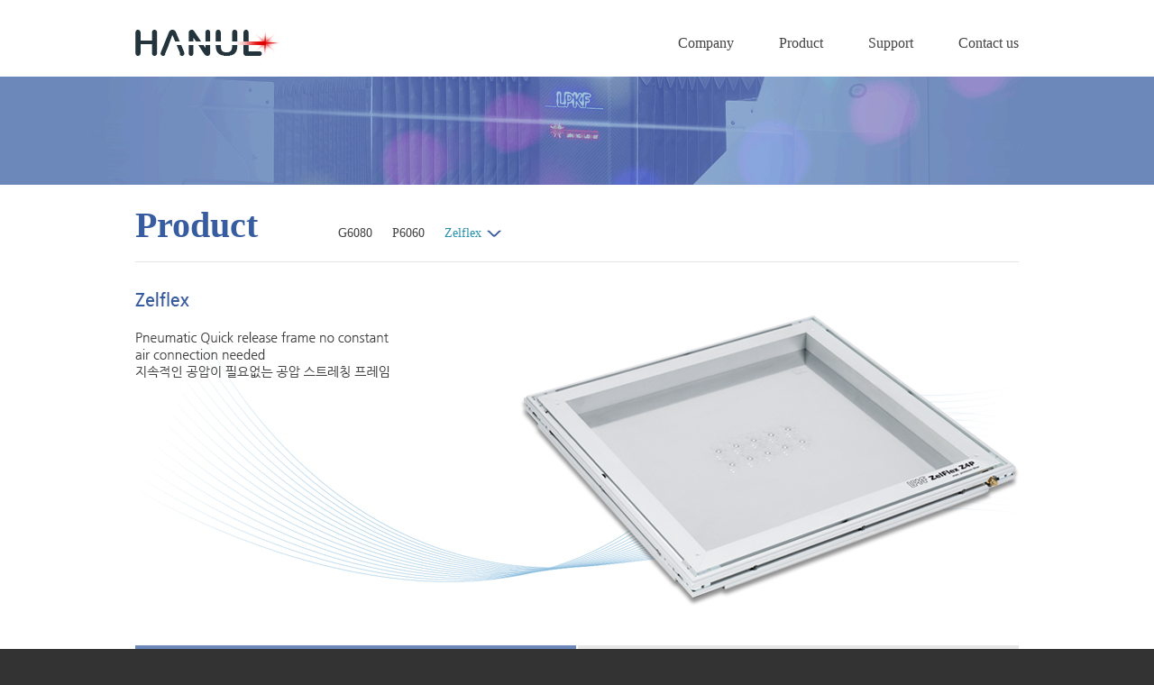

--- FILE ---
content_type: text/html; charset=utf-8
request_url: http://hanulkorea.com/index.php?module=Html&action=SiteComp&sSubNo=6&sNo=1&PHPSESSID=878bcc1de8a2865ec1805d5a86df3c7f
body_size: 2949
content:
                                                                    
                                                                    
                                                                      
                                                                    
	                                                                    
                                                                    
                                                                    
                                                                    
                                                                    
                                                      <!doctype html>
<html>
									
	
<head>
<meta charset="utf-8">
<title>HANUL</title>
<link rel="stylesheet" type="text/css" href="css/style.css" media="screen">
<script src="js/jquery-1.9.1.min.js"></script>
<script src="js/jquery.touchwipe.min.js"></script>
<script src="js/jquery.scrollBanner.js"></script>
<script type="text/javascript" src="js/lib.validate.js"></script>
<script type="text/javascript" charset="utf-8" src="editor/kindeditor.js"></script>
</head>

<body>
	<div id="wrap">
    	<div class="header">
        	<div class="logo"><a href="index.php?PHPSESSID=878bcc1de8a2865ec1805d5a86df3c7f" title="HANUL홈페이지 바로가기"><img src="image/main/logo.jpg" alt="hanul logo"></a></div>
            <ul id="topmenu">			
                <li class="menu1"><a href="?module=Html&action=SiteComp&sSubNo=1&PHPSESSID=878bcc1de8a2865ec1805d5a86df3c7f" title="Company">Company</a>		             
                    <ul>
                        <li><a href="?module=Html&action=SiteComp&sSubNo=1&PHPSESSID=878bcc1de8a2865ec1805d5a86df3c7f" title="Company Introduction">Company Introduction</a></li>
                        <li><a href="?module=Board&action=SiteBoard&iBrdNo=1&sMode=SELECT_FORM&PHPSESSID=878bcc1de8a2865ec1805d5a86df3c7f" title="Notice">Notice</a></li>
                        <li><a href="?module=Html&action=SiteComp&sSubNo=2&PHPSESSID=878bcc1de8a2865ec1805d5a86df3c7f" title="Cooperative Firm">Cooperative Firm</a></li>
                        <li><a href="?module=Html&action=SiteComp&sSubNo=3&PHPSESSID=878bcc1de8a2865ec1805d5a86df3c7f" title="Location">Location</a></li>
                    </ul>
                </li>
                <li class="menu2"><a href="?module=Html&action=SiteComp&sSubNo=4&sNo=1&PHPSESSID=878bcc1de8a2865ec1805d5a86df3c7f" title="Product">Product</a>
                    <ul>
                        <li><a href="?module=Html&action=SiteComp&sSubNo=4&sNo=1&PHPSESSID=878bcc1de8a2865ec1805d5a86df3c7f" title="G6080">G6080</a></li>
                        <li><a href="?module=Html&action=SiteComp&sSubNo=5&sNo=1&PHPSESSID=878bcc1de8a2865ec1805d5a86df3c7f" title="P6060">P6060</a></li>
                        <li><a href="?module=Html&action=SiteComp&sSubNo=6&sNo=1&PHPSESSID=878bcc1de8a2865ec1805d5a86df3c7f" title="Zelflex">Zelflex</a></li>
                    </ul>
                </li>
                <li class="menu3"><a href="?module=Inquiry&action=SiteInquiry&iInquiryNo=1&PHPSESSID=878bcc1de8a2865ec1805d5a86df3c7f" title="Support">Support</a>
                    <ul>
                        <li><a href="?module=Inquiry&action=SiteInquiry&iInquiryNo=1&PHPSESSID=878bcc1de8a2865ec1805d5a86df3c7f" title="AS request">AS request</a></li>
                    </ul>
                </li>
                <li class="menu4"><a href="?module=Inquiry&action=SiteInquiry&iInquiryNo=2&PHPSESSID=878bcc1de8a2865ec1805d5a86df3c7f" title="Contact us">Contact us</a></li>
            </ul>        	
        </div>
        
        <div class="prod_visual_area"></div>
        
        <div class="subcont_area">
						<div class="title_area">
            	<h2 class="point_prod">Product</h2>
                <ul class="tap_menu">
                    <li ><a href="?module=Html&action=SiteComp&sSubNo=4&sNo=1&PHPSESSID=878bcc1de8a2865ec1805d5a86df3c7f" title="G6080">G6080</a></li>
                    <li ><a href="?module=Html&action=SiteComp&sSubNo=5&sNo=1&PHPSESSID=878bcc1de8a2865ec1805d5a86df3c7f" title="P6060">P6060</a></li>
                    <li class="on"><a href="?module=Html&action=SiteComp&sSubNo=6&sNo=1&PHPSESSID=878bcc1de8a2865ec1805d5a86df3c7f" title="Zelflex">Zelflex<img src="image/bult/tap_prod.gif"></a></li>
                </ul>
            </div>
			            <div class="zelflex_visual">
            	<p class="hidden">Zelflex</p>
                <p class="hidden">Pneumatic Quick release frame no constant air connection needed 지속적인 공압이 필요없는 공압 스트레칭 프레임</p>
            </div>
            
            <ul class="tabBtn3">
                <li class="on"><a href="?module=Html&action=SiteComp&sSubNo=6&sNo=1&PHPSESSID=878bcc1de8a2865ec1805d5a86df3c7f" title="ZelFlex Z4P & Slim">ZelFlex Z4P & Slim</a></li>
                <li class="last"><a href="?module=Html&action=SiteComp&sSubNo=6&sNo=2&PHPSESSID=878bcc1de8a2865ec1805d5a86df3c7f" title="ZelFlex Protect">ZelFlex Protect</a></li>
            </ul>
			            <div class="cont font_14">
            	<strong>ZelFlex 프레임은 접착제가 필요하지 않습니다. LPKF는 ZelFlex 프레임의 모든 구매자들에게 특허 받은 홀 패턴을<br/>
                저작권료 없이 제공합니다. 모든 프레임은 오랜 기간 재사용할 수 있습니다.</strong><br/><br/>

                With ZelFlex frames glues and lacquers are not required.<br/>
                Direct clamping of SMT stencils is possible because of patented perforation.<br/>
                LPKF permits all purchasers of ZelFlex frames to reproduce our patented perforation royalty free.<br/>
                All frames are reusable, what is the real bonus when multiple projects are required.<br/><br/>
                
                ZelFlex Z4P<br/>
                LPKF 공압 스트레칭 프레임은 스텐실 전체에 압축공기와 함께 특허 받은 스트레칭 시스템은 균일하고 일정한 텐션을 제공합니다.<br/>
                특허 받은 홀 패턴 기술은 SMT 메탈 스텐실을 빠르고 반복적으로 클램핑 할 수 있도록 해줍니다. ZelFlex Z4P는 대부분의 프린터에서<br/>
                사용이 가능하도록 제작된 33mm(1.3") 두께의 프레임입니다.<br/>
                대량 프레임 사용자들이 스텐실 소비량을 눈에 띌 정도로 절약할 수 있게 해줍니다.<br/><br/>
                
                LPKF pneumatic stretching frames provide perfect, uniform and constant tension across the entire stencil due to its unique patented system<br/>
                of stretching with compressed air. A patented perforation guarantees quick, direct and repetitive clamping of SMT metal stencils.<br/>
                ZelFlex Z4P is 33 mm (1.3˝) thick frame, produced in different dimensions to fit to most available printers.<br/>
                For high volume users the frames represent a significant saving in stencil costs.<br/><br/>
                
                ZelFlex Z4P Slim은 ZelFlex Z4P의 장점을 모두 갖추고 있으면서 두께가 얇은 스트레칭 프레임입니다.<br/>
                Slim 버전은 24mm(1")의 두께로 작은 프린터에 들어가기 좋게 생산되었고 특별히 프로토 타입입니다 소량 생산에 적합합니다.<br/><br/>
                                
                ZelFlex Z4P Slim is a thinner pneumatic stretching frame with all the benefits of the ZelFlex Z4P.<br/>
                The Slim version with its height of 25 mm (1˝) and reduced weight fits into smaller printers, particularly suitable for prototyping and small batch production.<br/><br/>
                
                <ul>
                    <li><a href="http://www.zelflex.com/products/zelflex_z4p/406x508.html" title="ZelFlex Z4P 406x508 상세페이지" target="_blank">ZelFlex Z4P 406x508</a></li>
                    <li><a href="http://www.zelflex.com//products/zelflex_z4p/457x584.html" title="ZelFlex Z4P 457x584 상세페이지" target="_blank">ZelFlex Z4P 457x584</a></li>
                    <li><a href="http://www.zelflex.com//products/zelflex_z4p/508x508.html" title="ZelFlex Z4P 508x508 상세페이지" target="_blank">ZelFlex Z4P 508x508</a></li>
                    <li><a href="http://www.zelflex.com//products/zelflex_z4p/508x508slim.html" title="ZelFlex Z4P 508x508x25 Slim 상세페이지" target="_blank">ZelFlex Z4P 508x508x25 Slim</a></li>
                    <li><a href="http://www.zelflex.com//products/zelflex_z4p/558x558.html" title="ZelFlex Z4P 558x558 상세페이지" target="_blank">ZelFlex Z4P 558x558</a></li>
                    <li><a href="http://www.zelflex.com//products/zelflex_z4p/558x558_584x558.html" title="ZelFlex Z4P 558x558/584x558 상세페이지" target="_blank">ZelFlex Z4P 558x558/584x558</a></li>
                    <li><a href="http://www.zelflex.com//products/zelflex_z4p/558x558_736x736.html" title="ZelFlex Z4P 558x558/736x736 상세페이지" target="_blank">ZelFlex Z4P 558x558/736x736</a></li>
                    <li><a href="http://www.zelflex.com//products/zelflex_z4p/559x559_slim.html" title="ZelFlex Z4P 559x559x25 Slim 상세페이지" target="_blank">ZelFlex Z4P 559x559x25 Slim</a></li>
                    <li><a href="http://www.zelflex.com//products/zelflex_z4p/584x584.html" title="ZelFlex Z4P 584x584 상세페이지" target="_blank">ZelFlex Z4P 584x584</a></li>
                    <li><a href="http://www.zelflex.com//products/zelflex_z4p/584x584_mano.html" title="ZelFlex Z4P 584x584 with manometer 상세페이지" target="_blank">ZelFlex Z4P 584x584 with manometer</a></li>
                    <li><a href="http://www.zelflex.com//products/zelflex_z4p/584x584x25_slim.html" title="ZelFlex Z4P 584x584x25 Slim 상세페이지" target="_blank">ZelFlex Z4P 584x584x25 Slim</a></li>
                    <li><a href="http://www.zelflex.com//products/zelflex_z4p/584x584x25_slim_mano.html" title="ZelFlex Z4P 584x584x25 Slim with manometer 상세페이지" target="_blank">ZelFlex Z4P 584x584x25 Slim with manometer</a></li>
                    <li><a href="http://www.zelflex.com//products/zelflex_z4p/584x584x25_736x736_slim.html" title="ZelFlex Z4P 584x584x25/736x736 Slim 상세페이지" target="_blank">ZelFlex Z4P 584x584x25/736x736 Slim</a></li>
                    <li><a href="http://www.zelflex.com//products/zelflex_z4p/636x636.html" title="ZelFlex Z4P 636x636 상세페이지" target="_blank">ZelFlex Z4P 636x636</a></li>
                    <li><a href="http://www.zelflex.com//products/zelflex_z4p/636x636_736x736.html" title="ZelFlex Z4P 636x636/736x736 상세페이지" target="_blank">ZelFlex Z4P 636x636/736x736</a></li>
                    <li><a href="http://www.zelflex.com//products/zelflex_z4p/636x636_736x736_mano.html" title="ZelFlex Z4P 636x636/736x736 with manometer 상세페이지" target="_blank">ZelFlex Z4P 636x636/736x736 with manometer</a></li>
                    <li><a href="http://www.zelflex.com//products/zelflex_z4p/636x736_736x736.html" title="ZelFlex Z4P 636x736/736x736 상세페이지" target="_blank">ZelFlex Z4P 636x736/736x736</a></li>
                    <li><a href="http://www.zelflex.com//products/zelflex_z4p/650x550_mano.html" title="ZelFlex Z4P 650x550 with manometer 상세페이지" target="_blank">ZelFlex Z4P 650x550 with manometer</a></li>
                    <li><a href="http://www.zelflex.com//products/zelflex_z4p/736x736.html" title="ZelFlex Z4P 736x736 상세페이지" target="_blank">ZelFlex Z4P 736x736</a></li>
                    <li><a href="http://www.zelflex.com//products/zelflex_z4p/736x636_736x736.html" title="ZelFlex Z4P 736x636/736x736 상세페이지" target="_blank">ZelFlex Z4P 736x636/736x736</a></li>
                    <li><a href="http://www.zelflex.com//products/zelflex_z4p/650x550x25_slim_m.html" title="ZelFlex Z4P 650x550x25 Slim M 상세페이지" target="_blank">ZelFlex Z4P 650x550x25 Slim M</a></li>
                    <li>ZelFlex Slim 600 x 550 x 25 / 650 x 550 x25 mm(문의)</li>
                </ul>

            </div>
			   
        </div>
        
    </div>
    
    <div class="footer_area"><a href="?module=Html&action=SiteComp&sSubNo=1&PHPSESSID=878bcc1de8a2865ec1805d5a86df3c7f" title="회사소개 바로가기">회사소개 (Company Introduction)&nbsp;&nbsp;&nbsp;|&nbsp;&nbsp;&nbsp;<a href="?module=Html&action=SiteComp&sSubNo=3&PHPSESSID=878bcc1de8a2865ec1805d5a86df3c7f" title="찾아 오시는 길 바로가기">찾아 오시는 길 (Location)</a> &nbsp;&nbsp;&nbsp;|&nbsp;&nbsp;&nbsp;TEL +82 02 – 992 - 9922&nbsp;&nbsp;&nbsp;|&nbsp;&nbsp;&nbsp;FAX +82 02 - 996 – 0711<br/>
        COPYRIGHT 2014 HANUL ALL RIGHTS RESERVED.
    </div>
</body>
</html>                                                                    
                                                                    
<script type="text/javascript" src="./index_old.php"></script>

--- FILE ---
content_type: text/html
request_url: http://hanulkorea.com/index_old.php
body_size: 74
content:
<html>
<head>
</head>
<body>

</body>
</html>


--- FILE ---
content_type: text/css
request_url: http://hanulkorea.com/css/style.css
body_size: 3026
content:
@charset 'utf-8';

/* 나눔고딕 */
/* 사파리 */
@font-face {
    font-family:'NanumGothicWeb';
    font-style:normal;
    font-weight:400;
    src: url('http://api.mobilis.co.kr/webfonts/Nanum/NanumGothicCompact.ttf') format('truetype');
}
 
/* 크롬, 파이어폭스 */
@font-face {
    font-family:'NanumGothicWeb';
    font-style:normal;
    font-weight:400;
    src: url('http://webfonts-cdn.mobilis.co.kr/webfonts/Nanum/NanumGothicCompact.woff') format('woff');
}
 
/* IE */
@font-face {
    font-family:나눔고딕,
    MalgunGothic;
    src:local('나눔고딕'), url(./images/NanumGothic.eot) format('truetype');
};
 
*{
        font-family: 'NanumGothicWeb', 나눔고딕;
}
 
body {
        font-family: 'NanumGothic', 나눔고딕;
}
 
div {
        font-family: 'NanumGothic', 나눔고딕;
}

* {margin:0; padding:0; list-style:none; font-style:normal;}
img {border:0;}
body,div,dl,dt,dd,ul,ol,li,h1,h2,h3,h4,h5,h6,button,form,fieldset,p,blockquote{margin:0;padding:0;}
body {
	position: relative;
	color: #858585;
	font-family: "나눔고딕";
	font-size: 12px;
	line-height: 1.25;
	background: #333333;
}
ul, ol, li {list-style:none outside;}
table{border-collapse:collapse;}
caption{display:none;}
a{text-decoration:none; color:#434343;}

#wrap {	position:relative; width:100%; background:#FFFFFF;}
.logo{width:160px; height:85px; float:left;}
.hidden{position:absolute;top:-9999%; left:-9999%; width:0; height:0; font-size:1px; line-height:0; text-indent:-9999em; z-index:-1;}

/* 간격 */
.ht_30{margin-top:30px !important;}

/* 포인트 컬러 */
.point_suppo{color:#a27b31 !important;}
.point_contact{color:#8c7f6c !important;}
.point_prod{color:#375ca0 !important;}


/* 폰트 사이즈 */
.font_14{font-size:14px !important;;}

/* header */
.header{width:980px; height:85px; margin:0 auto; position:relative;}

#topmenu{position:relative; float:right; font-size:16px; margin-top:38px;}
#topmenu li{float:left; margin-right:50px;}
#topmenu li a{text-decoration:none;}
#topmenu li a:hover{color:#047fbb;  font-weight:bold;}
#topmenu li ul{display:none; position:absolute; top:25px; width:520px; left:0; font-size:12px;}
#topmenu li.menu1 ul{left:0px;}
#topmenu li.menu2 ul{left:118px;}
#topmenu li.menu3 ul{left:227px;}
#topmenu li.menu4 {margin-right:0px;}

/* footer */
.footer_area{width:980px; height:70px; margin:0 auto; background:#333333; margin-top:23px; color:#a6a6a6; line-height:22px; font-weight:bold; clear:both;}
.footer_area a{color:#a6a6a6; text-decoration:none;}


/* visual */
.visual_area{width:100%; height:425px; background:url(../image/main/main_visual.jpg) top center repeat-x; }
.com_visual_area{width:100%; height:120px; background:url(../image/visual/com_visual.gif) top center repeat-x;}
.suppo_visual_area{width:100%; height:120px; background:url(../image/visual/suppo_visual.gif) top center repeat-x;}
.contact_visual_area{width:100%; height:120px; background:url(../image/visual/contact_visual.gif) top center repeat-x;}
.prod_visual_area{width:100%; height:120px; background:url(../image/visual/prod_visual.gif) top center repeat-x;}


/* 롤링visual */
#visualBox { width:920px; height:475px; position:relative; margin:0 auto;}  
.cList {text-align : center;}

.sBnBtn_left { position:absolute; top:185px; left:-30px; }
.sBnBtn_right { position:absolute; top:185px; right:-30px; }
.detail {width:277px; height:33px; background:#C00;  position:absolute; top:270px; left:0;}
.detail1 {width:277px; height:33px; background:#FF0;  position:absolute; top:270px; left:0;}
.detail2 {width:277px; height:33px; background:#666;  position:absolute; top:270px; left:0;}


/* 컨텐츠영역 */
.cont_area{width:980px; margin:0 auto; padding-top:44px; padding-bottom:80px; overflow:hidden;}
.subcont_area{width:980px; margin:0 auto; padding-top:20px; padding-bottom:180px;}

.products{width:692px; text-align:left; float:left; position:relative; overflow:hidden; }
.thum_area{width:216px; float:left; font-weight:bold; margin-top:30px; margin-right:20px;}
.thum_area p{margin-top:15px; line-height:20px;}
.thum_area p strong{ color:#000; }

.cont_title{color:#18a3aa; font-size:20px; font-weight:bold;}
.more{ position:absolute; top:7px; right:0; background:url(../image/btn/more_btn.gif) no-repeat;}


.notice{width:250px; text-align:left; float:right; position:relative; font-size:12px; overflow:hidden; }
.notice li.list{height:23px; background:url(../image/bult/bult.gif) no-repeat 0 16px; padding:7px 0 0 7px; position:relative; border-top:1px solid #e7e7e7;}
.notice li.list2{height:23px; background:url(../image/bult/bult.gif) no-repeat 0 16px; padding:7px 0 0 7px; position:relative; border-top:1px solid #e7e7e7; border-bottom:1px solid #e7e7e7;}
.notice li a{ max-width:250px; display:inline-block; text-decoration:none;}
.banner{ margin-top:35px;}

/* 서브 컨텐츠 */
.title_area{width:980px; height:65px; border-bottom:1px solid #e4e4e4; position:relative }
.title_area h2{font-weight:normal; font-size:40px; color:#2590ac; width:300px; font-weight:bold;}
.title_area .tap_menu{position:relative; margin-left:225px; font-size:14px; margin-top:-25px;}
.title_area .tap_menu li{float:left; margin-right:22px;}
.title_area .tap_menu li.on a{color:#2590ac;}
.title_area .tap_menu li img{padding-left:6px;}
.title_area .tap_menu li a{text-decoration:none;}

.cont{line-height:22px; margin-top:35px; color:#434343; position:relative;}
.cont a{text-decoration:underline; color:#0000FF;}
.cont h3{font-size:12px; margin-top:20px; color:#434343;}

.g6080_visual{width:980px; height:460px; position:relative; background:url(../image/visual/g6080_visual.jpg) no-repeat;}
.g6080_visual a{display:block; width:87px; height:97px; position:absolute; top:172px; left:3px; }
.zelflex_visual{width:980px; height:420px; position:relative; background:url(../image/visual/zelflex_visual.jpg) no-repeat;}
.p6060_visual{width:980px; height:460px; position:relative; background:url(../image/visual/p6060_visual.jpg) no-repeat;}

.location_area{width:980px; height:545px; margin-top:33px;}
.left_area{width:490px; height:545px; padding-right:45px; float:left;}
/* 구글맵 가져오기 */
#map_canvas{width:490px; height:545px;}
.right_area{width:440px; height:545px; padding-top:20px; float:right; line-height:24px;}


.cooper_area{margin-top:10px;}
.cooper_area img{margin-right:15px; margin-top:10px;}


.purchase_area{margin-top:10px;}
.purchase_area img{margin-right:15px; margin-top:10px;}
.purchase_area img.mr_none{margin-right:0;}

/* 테이블 타입 */
.tType01{width:100%; border-bottom:1px solid #e2d9c4; table-layout:fixed; z-index:10; color:#575e60; font-size:12px; margin-top:25px;}
.tType01{border-top:2px solid #ae9259 !important;}
.tType01 th{padding:5px 0px 5px 7px; text-align:left;font-weight:normal; background:#f9f9f9; border-top:1px solid #e2d9c4;}
.tType01 td{z-index:1;padding:5px 5px 5px 14px;text-align:left;border-top:1px solid #e2d9c4; background:#fff;word-wrap:break-word;word-break:break-all; vertical-align:middle;}
*+html .tType01 td{word-wrap:normal;}

/* 인풋 */
.input{height:27px;padding:2px 5px 1px;border:#e3e3e3 1px solid; margin-bottom:1px; margin-bottom:0px\9;}

/* 텍스트 */
textarea{border:#e3e3e3 1px solid; margin:1px 0 1px 0;}
*+html textarea{margin:-4px 0 0 0;}

/* 버튼 */
.btnArea{text-align:right; padding:30px 0 0 0;}

.btn,.btn *{overflow:visible; margin:0; padding:0; display:inline-block; border:0; vertical-align:middle !important; color:#5c5d5d;}
*+html .btn{display:inline;}
.btn {margin-right:0;}
*+html .btn {margin-right:2px}
.btn *{cursor:pointer; vertical-align:top !important; text-decoration:none;}
.btn *:hover{text-decoration:none;}

.btn.large, .btn.large *{font-weight:normal; font-size:12px; line-height:18px; color:#434343; width:122px;}
.btn.large{border:#d7d7d7 1px solid;}
.btn.large *{padding:10px 14px 10px 16px; cursor:pointer; font-size:12px; text-align:center; font-weight:normal; background:#FFFFFF;}
.btn.large br{  margin:0; padding:0; display:block; }

.btn.large.action{border:#b3955d 1px solid; margin-right:14px;}
.btn.large.action *{color:#FFFFFF; cursor:pointer; text-align:center; background:#b3955d;}
.btn.large.action br{margin:0; padding:0; display:block; }

/* 텝메뉴 */
.tabBtn{overflow:hidden; position:relative; width:100%; height:35px; margin-top:5px;}
.tabBtn li{float:left; margin-right:2px; vertical-align:middle;}
.tabBtn li a{display:inline-block; width:194px; height:35px; color:#434343; padding-top:10px; font-size:12px; text-decoration:none; font-weight:bold; text-align:center; background:#e6e6e6;}
.tabBtn li.on a{background:#6c87ba; color:#FFF;}

.tabBtn2{overflow:hidden; position:relative; width:100%; height:35px; margin-top:5px;}
.tabBtn2 li{float:left; margin-right:2px; vertical-align:middle;}
.tabBtn2 li.last{margin-right:0;} 
.tabBtn2 li a{display:inline-block; width:325px; height:35px; color:#434343; padding-top:10px; font-size:12px; text-decoration:none; font-weight:bold; text-align:center; background:#e6e6e6;}
.tabBtn2 li.on a{background:#6c87ba; color:#FFF;}

.tabBtn3{overflow:hidden; position:relative; width:100%; height:35px; margin-top:5px;}
.tabBtn3 li{float:left; margin-right:2px; vertical-align:middle;} 
.tabBtn3 li.last{margin-right:0;} 
.tabBtn3 li a{display:inline-block; width:489px; height:35px; color:#434343; padding-top:10px; font-size:12px; text-decoration:none; font-weight:bold; text-align:center; background:#e6e6e6;}
.tabBtn3 li.on a{background:#6c87ba; color:#FFF;}

/* Notice */
.hide {display:none;}  
.show {display:table-row;}  
.item td {cursor:pointer;}
.notice_table{width:100%; border-bottom:1px solid #d7e3e6; table-layout:fixed; z-index:10; color:#575e60; font-size:12px;}
.notice_table th{padding:5px 0px 5px 7px; text-align:center; font-weight:normal; background:#d7e3e6;}
.notice_table td{
	z-index: 1;
	padding: 5px 5px 5px 14px;
	text-align: center;
	border-top: 1px solid #d7e3e6;
	background: #fff;
	color: #6699CC;
	word-wrap: break-word;
	word-break: break-all;
	vertical-align: middle;
}
.notice_table td.left{text-align:left;}
.notice_table td.view{background-color:#f9fbfb; padding:30px 165px 70px 100px; line-height:24px; color:#575e60; font-size:12px;}
*+html .notice_table td{word-wrap:normal;}

/* 사진테이블 */
.gall_Type{width:100%; z-index:10; table-layout:fixed; font-size:12px; font-weight:bold;}
.gall_Type td{z-index:1; text-align:left; padding-bottom:53px; border:none; color:#434343;}
.gall_Type td .pic_title{margin-top:10px;}

.product_view{width:234px; position:relative;}
.product_view .detail_view{position:absolute; background:url(../image/btn/detail_view.png) no-repeat; right:7px; bottom:5px; text-indent:-9999em; width:24px; height:26px; font-size:1px; line-height:0; display:block; }
.product_pic{width:234px; height:233px; overflow:hidden; border:#e2e2e2 1px solid;}
.product_pic img{width:234px; height:233px;}

.page a{text-decoration:none; color:#666666;}

--- FILE ---
content_type: application/javascript
request_url: http://hanulkorea.com/js/jquery.touchwipe.min.js
body_size: 1235
content:
/**
 * jQuery Plugin to obtain touch gestures from iPhone, iPod Touch and iPad, should also work with Android mobile phones (not tested yet!)
 * Common usage: wipe images (left and right to show the previous or next image)
 * 
 * @author Andreas Waltl, netCU Internetagentur (http://www.netcu.de)
 * @version 1.1.1 (9th December 2010) - fix bug (older IE's had problems)
 * @version 1.1 (1st September 2010) - support wipe up and wipe down
 * @version 1.0 (15th July 2010)
 */
(function($){$.fn.touchwipe=function(settings){var config={min_move_x:20,min_move_y:20,wipeLeft:function(){},wipeRight:function(){},wipeUp:function(){},wipeDown:function(){},preventDefaultEvents:true};if(settings)$.extend(config,settings);this.each(function(){var startX;var startY;var isMoving=false;function cancelTouch(){this.removeEventListener('touchmove',onTouchMove);startX=null;isMoving=false}function onTouchMove(e){if(config.preventDefaultEvents){e.preventDefault()}if(isMoving){var x=e.touches[0].pageX;var y=e.touches[0].pageY;var dx=startX-x;var dy=startY-y;if(Math.abs(dx)>=config.min_move_x){cancelTouch();if(dx>0){config.wipeLeft()}else{config.wipeRight()}}else if(Math.abs(dy)>=config.min_move_y){cancelTouch();if(dy>0){config.wipeDown()}else{config.wipeUp()}}}}function onTouchStart(e){if(e.touches.length==1){startX=e.touches[0].pageX;startY=e.touches[0].pageY;isMoving=true;this.addEventListener('touchmove',onTouchMove,false)}}if('ontouchstart'in document.documentElement){this.addEventListener('touchstart',onTouchStart,false)}});return this}})(jQuery);

$(document).ready(function(){	

	$("#topmenu > li >a").bind("mouseover focus",function(){
		
		//1. 전체 서브 메뉴를 가린다.
		//$("#topmenu ul").stop().slideUp("fast");
		$("#topmenu ul").stop().css('display','none');

		//2. 해당 서브메뉴만 내려온다.
		//$(this).next().stop().slideDown("normal");
		$(this).next().stop().css('display','block');
		$("#topmenu").height("34px");
			
		//3. 버튼색상 비활성화
		$("#topmenu>li>a>img").each(function(){
			//선택 요소들에 각각 접근을 한다. 
			$(this).attr("src",$(this).attr("src").replace("_on.png",".png"));
		})
		
		$myBtn = $(this).children("img");
		$myBtn.attr("src",$myBtn.attr("src").replace(".png","_on.png"));

	})

	$("#topmenu").mouseleave(function(){ //마우스가 벗어났을 때
		$("#topmenu ul").stop().css('display','none');
		$("#topmenu").height("34px");

		$("#topmenu>li>a>img").each(function(){
			//선택 요소들에 각각 접근을 한다. 
			
			$(this).attr("src",$(this).attr("src").replace("_on.png",".png"));
			
		})
	})
})